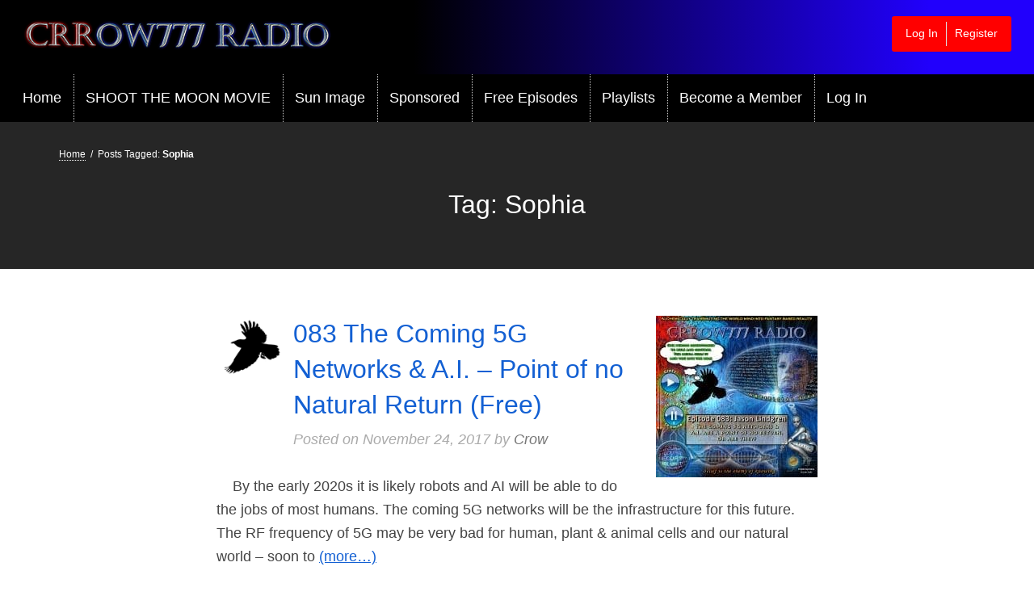

--- FILE ---
content_type: text/html; charset=UTF-8
request_url: https://www.crrow777radio.com/tag/sophia/
body_size: 18365
content:
<!doctype html>
<html lang="en-US">
<head>
	<meta charset="UTF-8" />
	<meta name="viewport" content="width=device-width, initial-scale=1" />
	<meta name='robots' content='index, follow, max-image-preview:large, max-snippet:-1, max-video-preview:-1' />

	<!-- This site is optimized with the Yoast SEO plugin v22.6 - https://yoast.com/wordpress/plugins/seo/ -->
	<title>Sophia Archives - Crrow777 Radio</title>
	<link rel="canonical" href="https://www.crrow777radio.com/tag/sophia/" />
	<meta property="og:locale" content="en_US" />
	<meta property="og:type" content="article" />
	<meta property="og:title" content="Sophia Archives - Crrow777 Radio" />
	<meta property="og:url" content="https://www.crrow777radio.com/tag/sophia/" />
	<meta property="og:site_name" content="Crrow777 Radio" />
	<meta name="twitter:card" content="summary_large_image" />
	<meta name="twitter:site" content="@Crrow777" />
	<script type="application/ld+json" class="yoast-schema-graph">{"@context":"https://schema.org","@graph":[{"@type":"CollectionPage","@id":"https://www.crrow777radio.com/tag/sophia/","url":"https://www.crrow777radio.com/tag/sophia/","name":"Sophia Archives - Crrow777 Radio","isPartOf":{"@id":"https://www.crrow777radio.com/#website"},"primaryImageOfPage":{"@id":"https://www.crrow777radio.com/tag/sophia/#primaryimage"},"image":{"@id":"https://www.crrow777radio.com/tag/sophia/#primaryimage"},"thumbnailUrl":"https://www.crrow777radio.com/wp-content/uploads/2017/11/083-EpisodeImage.jpg","breadcrumb":{"@id":"https://www.crrow777radio.com/tag/sophia/#breadcrumb"},"inLanguage":"en-US"},{"@type":"ImageObject","inLanguage":"en-US","@id":"https://www.crrow777radio.com/tag/sophia/#primaryimage","url":"https://www.crrow777radio.com/wp-content/uploads/2017/11/083-EpisodeImage.jpg","contentUrl":"https://www.crrow777radio.com/wp-content/uploads/2017/11/083-EpisodeImage.jpg","width":1000,"height":1000},{"@type":"BreadcrumbList","@id":"https://www.crrow777radio.com/tag/sophia/#breadcrumb","itemListElement":[{"@type":"ListItem","position":1,"name":"Home","item":"https://www.crrow777radio.com/"},{"@type":"ListItem","position":2,"name":"Sophia"}]},{"@type":"WebSite","@id":"https://www.crrow777radio.com/#website","url":"https://www.crrow777radio.com/","name":"Crrow777 Radio","description":"Belief is the enemy of knowing","potentialAction":[{"@type":"SearchAction","target":{"@type":"EntryPoint","urlTemplate":"https://www.crrow777radio.com/?s={search_term_string}"},"query-input":"required name=search_term_string"}],"inLanguage":"en-US"}]}</script>
	<!-- / Yoast SEO plugin. -->


<link rel='dns-prefetch' href='//www.crrow777radio.com' />
<script>
window._wpemojiSettings = {"baseUrl":"https:\/\/s.w.org\/images\/core\/emoji\/15.0.3\/72x72\/","ext":".png","svgUrl":"https:\/\/s.w.org\/images\/core\/emoji\/15.0.3\/svg\/","svgExt":".svg","source":{"concatemoji":"https:\/\/www.crrow777radio.com\/wp-includes\/js\/wp-emoji-release.min.js?ver=6.5.2"}};
/*! This file is auto-generated */
!function(i,n){var o,s,e;function c(e){try{var t={supportTests:e,timestamp:(new Date).valueOf()};sessionStorage.setItem(o,JSON.stringify(t))}catch(e){}}function p(e,t,n){e.clearRect(0,0,e.canvas.width,e.canvas.height),e.fillText(t,0,0);var t=new Uint32Array(e.getImageData(0,0,e.canvas.width,e.canvas.height).data),r=(e.clearRect(0,0,e.canvas.width,e.canvas.height),e.fillText(n,0,0),new Uint32Array(e.getImageData(0,0,e.canvas.width,e.canvas.height).data));return t.every(function(e,t){return e===r[t]})}function u(e,t,n){switch(t){case"flag":return n(e,"\ud83c\udff3\ufe0f\u200d\u26a7\ufe0f","\ud83c\udff3\ufe0f\u200b\u26a7\ufe0f")?!1:!n(e,"\ud83c\uddfa\ud83c\uddf3","\ud83c\uddfa\u200b\ud83c\uddf3")&&!n(e,"\ud83c\udff4\udb40\udc67\udb40\udc62\udb40\udc65\udb40\udc6e\udb40\udc67\udb40\udc7f","\ud83c\udff4\u200b\udb40\udc67\u200b\udb40\udc62\u200b\udb40\udc65\u200b\udb40\udc6e\u200b\udb40\udc67\u200b\udb40\udc7f");case"emoji":return!n(e,"\ud83d\udc26\u200d\u2b1b","\ud83d\udc26\u200b\u2b1b")}return!1}function f(e,t,n){var r="undefined"!=typeof WorkerGlobalScope&&self instanceof WorkerGlobalScope?new OffscreenCanvas(300,150):i.createElement("canvas"),a=r.getContext("2d",{willReadFrequently:!0}),o=(a.textBaseline="top",a.font="600 32px Arial",{});return e.forEach(function(e){o[e]=t(a,e,n)}),o}function t(e){var t=i.createElement("script");t.src=e,t.defer=!0,i.head.appendChild(t)}"undefined"!=typeof Promise&&(o="wpEmojiSettingsSupports",s=["flag","emoji"],n.supports={everything:!0,everythingExceptFlag:!0},e=new Promise(function(e){i.addEventListener("DOMContentLoaded",e,{once:!0})}),new Promise(function(t){var n=function(){try{var e=JSON.parse(sessionStorage.getItem(o));if("object"==typeof e&&"number"==typeof e.timestamp&&(new Date).valueOf()<e.timestamp+604800&&"object"==typeof e.supportTests)return e.supportTests}catch(e){}return null}();if(!n){if("undefined"!=typeof Worker&&"undefined"!=typeof OffscreenCanvas&&"undefined"!=typeof URL&&URL.createObjectURL&&"undefined"!=typeof Blob)try{var e="postMessage("+f.toString()+"("+[JSON.stringify(s),u.toString(),p.toString()].join(",")+"));",r=new Blob([e],{type:"text/javascript"}),a=new Worker(URL.createObjectURL(r),{name:"wpTestEmojiSupports"});return void(a.onmessage=function(e){c(n=e.data),a.terminate(),t(n)})}catch(e){}c(n=f(s,u,p))}t(n)}).then(function(e){for(var t in e)n.supports[t]=e[t],n.supports.everything=n.supports.everything&&n.supports[t],"flag"!==t&&(n.supports.everythingExceptFlag=n.supports.everythingExceptFlag&&n.supports[t]);n.supports.everythingExceptFlag=n.supports.everythingExceptFlag&&!n.supports.flag,n.DOMReady=!1,n.readyCallback=function(){n.DOMReady=!0}}).then(function(){return e}).then(function(){var e;n.supports.everything||(n.readyCallback(),(e=n.source||{}).concatemoji?t(e.concatemoji):e.wpemoji&&e.twemoji&&(t(e.twemoji),t(e.wpemoji)))}))}((window,document),window._wpemojiSettings);
</script>
<link rel='stylesheet' id='wepb-checkout-integration-css' href='https://www.crrow777radio.com/wp-content/plugins/easy-product-bundles-for-woocommerce/assets/css/checkout-integration/style.css?ver=5.2.0' media='all' />
<style id='wp-emoji-styles-inline-css'>

	img.wp-smiley, img.emoji {
		display: inline !important;
		border: none !important;
		box-shadow: none !important;
		height: 1em !important;
		width: 1em !important;
		margin: 0 0.07em !important;
		vertical-align: -0.1em !important;
		background: none !important;
		padding: 0 !important;
	}
</style>
<style id='powerpress-player-block-style-inline-css'>


</style>
<link rel='stylesheet' id='edd-blocks-css' href='https://www.crrow777radio.com/wp-content/plugins/easy-digital-downloads-pro/includes/blocks/assets/css/edd-blocks.css?ver=3.3.4' media='all' />
<style id='classic-theme-styles-inline-css'>
/*! This file is auto-generated */
.wp-block-button__link{color:#fff;background-color:#32373c;border-radius:9999px;box-shadow:none;text-decoration:none;padding:calc(.667em + 2px) calc(1.333em + 2px);font-size:1.125em}.wp-block-file__button{background:#32373c;color:#fff;text-decoration:none}
</style>
<style id='global-styles-inline-css'>
body{--wp--preset--color--black: #000000;--wp--preset--color--cyan-bluish-gray: #abb8c3;--wp--preset--color--white: #FFFFFF;--wp--preset--color--pale-pink: #f78da7;--wp--preset--color--vivid-red: #cf2e2e;--wp--preset--color--luminous-vivid-orange: #ff6900;--wp--preset--color--luminous-vivid-amber: #fcb900;--wp--preset--color--light-green-cyan: #7bdcb5;--wp--preset--color--vivid-green-cyan: #00d084;--wp--preset--color--pale-cyan-blue: #8ed1fc;--wp--preset--color--vivid-cyan-blue: #0693e3;--wp--preset--color--vivid-purple: #9b51e0;--wp--preset--color--color-primary: #262626;--wp--preset--color--color-secondary: #1360d3;--wp--preset--color--color-action: #000000;--wp--preset--color--site-navigation-link: #0a0a0a;--wp--preset--color--meta-link: #2C3E50;--wp--preset--color--buttons: #798D8F;--wp--preset--color--body-text: #444444;--wp--preset--color--borders: #CCCCCC;--wp--preset--gradient--vivid-cyan-blue-to-vivid-purple: linear-gradient(135deg,rgba(6,147,227,1) 0%,rgb(155,81,224) 100%);--wp--preset--gradient--light-green-cyan-to-vivid-green-cyan: linear-gradient(135deg,rgb(122,220,180) 0%,rgb(0,208,130) 100%);--wp--preset--gradient--luminous-vivid-amber-to-luminous-vivid-orange: linear-gradient(135deg,rgba(252,185,0,1) 0%,rgba(255,105,0,1) 100%);--wp--preset--gradient--luminous-vivid-orange-to-vivid-red: linear-gradient(135deg,rgba(255,105,0,1) 0%,rgb(207,46,46) 100%);--wp--preset--gradient--very-light-gray-to-cyan-bluish-gray: linear-gradient(135deg,rgb(238,238,238) 0%,rgb(169,184,195) 100%);--wp--preset--gradient--cool-to-warm-spectrum: linear-gradient(135deg,rgb(74,234,220) 0%,rgb(151,120,209) 20%,rgb(207,42,186) 40%,rgb(238,44,130) 60%,rgb(251,105,98) 80%,rgb(254,248,76) 100%);--wp--preset--gradient--blush-light-purple: linear-gradient(135deg,rgb(255,206,236) 0%,rgb(152,150,240) 100%);--wp--preset--gradient--blush-bordeaux: linear-gradient(135deg,rgb(254,205,165) 0%,rgb(254,45,45) 50%,rgb(107,0,62) 100%);--wp--preset--gradient--luminous-dusk: linear-gradient(135deg,rgb(255,203,112) 0%,rgb(199,81,192) 50%,rgb(65,88,208) 100%);--wp--preset--gradient--pale-ocean: linear-gradient(135deg,rgb(255,245,203) 0%,rgb(182,227,212) 50%,rgb(51,167,181) 100%);--wp--preset--gradient--electric-grass: linear-gradient(135deg,rgb(202,248,128) 0%,rgb(113,206,126) 100%);--wp--preset--gradient--midnight: linear-gradient(135deg,rgb(2,3,129) 0%,rgb(40,116,252) 100%);--wp--preset--font-size--small: 13px;--wp--preset--font-size--medium: 20px;--wp--preset--font-size--large: 36px;--wp--preset--font-size--x-large: 42px;--wp--preset--font-family--inter: "Inter", sans-serif;--wp--preset--font-family--cardo: Cardo;--wp--preset--spacing--20: 0.44rem;--wp--preset--spacing--30: 0.67rem;--wp--preset--spacing--40: 1rem;--wp--preset--spacing--50: 1.5rem;--wp--preset--spacing--60: 2.25rem;--wp--preset--spacing--70: 3.38rem;--wp--preset--spacing--80: 5.06rem;--wp--preset--shadow--natural: 6px 6px 9px rgba(0, 0, 0, 0.2);--wp--preset--shadow--deep: 12px 12px 50px rgba(0, 0, 0, 0.4);--wp--preset--shadow--sharp: 6px 6px 0px rgba(0, 0, 0, 0.2);--wp--preset--shadow--outlined: 6px 6px 0px -3px rgba(255, 255, 255, 1), 6px 6px rgba(0, 0, 0, 1);--wp--preset--shadow--crisp: 6px 6px 0px rgba(0, 0, 0, 1);}:where(.is-layout-flex){gap: 0.5em;}:where(.is-layout-grid){gap: 0.5em;}body .is-layout-flow > .alignleft{float: left;margin-inline-start: 0;margin-inline-end: 2em;}body .is-layout-flow > .alignright{float: right;margin-inline-start: 2em;margin-inline-end: 0;}body .is-layout-flow > .aligncenter{margin-left: auto !important;margin-right: auto !important;}body .is-layout-constrained > .alignleft{float: left;margin-inline-start: 0;margin-inline-end: 2em;}body .is-layout-constrained > .alignright{float: right;margin-inline-start: 2em;margin-inline-end: 0;}body .is-layout-constrained > .aligncenter{margin-left: auto !important;margin-right: auto !important;}body .is-layout-constrained > :where(:not(.alignleft):not(.alignright):not(.alignfull)){max-width: var(--wp--style--global--content-size);margin-left: auto !important;margin-right: auto !important;}body .is-layout-constrained > .alignwide{max-width: var(--wp--style--global--wide-size);}body .is-layout-flex{display: flex;}body .is-layout-flex{flex-wrap: wrap;align-items: center;}body .is-layout-flex > *{margin: 0;}body .is-layout-grid{display: grid;}body .is-layout-grid > *{margin: 0;}:where(.wp-block-columns.is-layout-flex){gap: 2em;}:where(.wp-block-columns.is-layout-grid){gap: 2em;}:where(.wp-block-post-template.is-layout-flex){gap: 1.25em;}:where(.wp-block-post-template.is-layout-grid){gap: 1.25em;}.has-black-color{color: var(--wp--preset--color--black) !important;}.has-cyan-bluish-gray-color{color: var(--wp--preset--color--cyan-bluish-gray) !important;}.has-white-color{color: var(--wp--preset--color--white) !important;}.has-pale-pink-color{color: var(--wp--preset--color--pale-pink) !important;}.has-vivid-red-color{color: var(--wp--preset--color--vivid-red) !important;}.has-luminous-vivid-orange-color{color: var(--wp--preset--color--luminous-vivid-orange) !important;}.has-luminous-vivid-amber-color{color: var(--wp--preset--color--luminous-vivid-amber) !important;}.has-light-green-cyan-color{color: var(--wp--preset--color--light-green-cyan) !important;}.has-vivid-green-cyan-color{color: var(--wp--preset--color--vivid-green-cyan) !important;}.has-pale-cyan-blue-color{color: var(--wp--preset--color--pale-cyan-blue) !important;}.has-vivid-cyan-blue-color{color: var(--wp--preset--color--vivid-cyan-blue) !important;}.has-vivid-purple-color{color: var(--wp--preset--color--vivid-purple) !important;}.has-black-background-color{background-color: var(--wp--preset--color--black) !important;}.has-cyan-bluish-gray-background-color{background-color: var(--wp--preset--color--cyan-bluish-gray) !important;}.has-white-background-color{background-color: var(--wp--preset--color--white) !important;}.has-pale-pink-background-color{background-color: var(--wp--preset--color--pale-pink) !important;}.has-vivid-red-background-color{background-color: var(--wp--preset--color--vivid-red) !important;}.has-luminous-vivid-orange-background-color{background-color: var(--wp--preset--color--luminous-vivid-orange) !important;}.has-luminous-vivid-amber-background-color{background-color: var(--wp--preset--color--luminous-vivid-amber) !important;}.has-light-green-cyan-background-color{background-color: var(--wp--preset--color--light-green-cyan) !important;}.has-vivid-green-cyan-background-color{background-color: var(--wp--preset--color--vivid-green-cyan) !important;}.has-pale-cyan-blue-background-color{background-color: var(--wp--preset--color--pale-cyan-blue) !important;}.has-vivid-cyan-blue-background-color{background-color: var(--wp--preset--color--vivid-cyan-blue) !important;}.has-vivid-purple-background-color{background-color: var(--wp--preset--color--vivid-purple) !important;}.has-black-border-color{border-color: var(--wp--preset--color--black) !important;}.has-cyan-bluish-gray-border-color{border-color: var(--wp--preset--color--cyan-bluish-gray) !important;}.has-white-border-color{border-color: var(--wp--preset--color--white) !important;}.has-pale-pink-border-color{border-color: var(--wp--preset--color--pale-pink) !important;}.has-vivid-red-border-color{border-color: var(--wp--preset--color--vivid-red) !important;}.has-luminous-vivid-orange-border-color{border-color: var(--wp--preset--color--luminous-vivid-orange) !important;}.has-luminous-vivid-amber-border-color{border-color: var(--wp--preset--color--luminous-vivid-amber) !important;}.has-light-green-cyan-border-color{border-color: var(--wp--preset--color--light-green-cyan) !important;}.has-vivid-green-cyan-border-color{border-color: var(--wp--preset--color--vivid-green-cyan) !important;}.has-pale-cyan-blue-border-color{border-color: var(--wp--preset--color--pale-cyan-blue) !important;}.has-vivid-cyan-blue-border-color{border-color: var(--wp--preset--color--vivid-cyan-blue) !important;}.has-vivid-purple-border-color{border-color: var(--wp--preset--color--vivid-purple) !important;}.has-vivid-cyan-blue-to-vivid-purple-gradient-background{background: var(--wp--preset--gradient--vivid-cyan-blue-to-vivid-purple) !important;}.has-light-green-cyan-to-vivid-green-cyan-gradient-background{background: var(--wp--preset--gradient--light-green-cyan-to-vivid-green-cyan) !important;}.has-luminous-vivid-amber-to-luminous-vivid-orange-gradient-background{background: var(--wp--preset--gradient--luminous-vivid-amber-to-luminous-vivid-orange) !important;}.has-luminous-vivid-orange-to-vivid-red-gradient-background{background: var(--wp--preset--gradient--luminous-vivid-orange-to-vivid-red) !important;}.has-very-light-gray-to-cyan-bluish-gray-gradient-background{background: var(--wp--preset--gradient--very-light-gray-to-cyan-bluish-gray) !important;}.has-cool-to-warm-spectrum-gradient-background{background: var(--wp--preset--gradient--cool-to-warm-spectrum) !important;}.has-blush-light-purple-gradient-background{background: var(--wp--preset--gradient--blush-light-purple) !important;}.has-blush-bordeaux-gradient-background{background: var(--wp--preset--gradient--blush-bordeaux) !important;}.has-luminous-dusk-gradient-background{background: var(--wp--preset--gradient--luminous-dusk) !important;}.has-pale-ocean-gradient-background{background: var(--wp--preset--gradient--pale-ocean) !important;}.has-electric-grass-gradient-background{background: var(--wp--preset--gradient--electric-grass) !important;}.has-midnight-gradient-background{background: var(--wp--preset--gradient--midnight) !important;}.has-small-font-size{font-size: var(--wp--preset--font-size--small) !important;}.has-medium-font-size{font-size: var(--wp--preset--font-size--medium) !important;}.has-large-font-size{font-size: var(--wp--preset--font-size--large) !important;}.has-x-large-font-size{font-size: var(--wp--preset--font-size--x-large) !important;}
.wp-block-navigation a:where(:not(.wp-element-button)){color: inherit;}
:where(.wp-block-post-template.is-layout-flex){gap: 1.25em;}:where(.wp-block-post-template.is-layout-grid){gap: 1.25em;}
:where(.wp-block-columns.is-layout-flex){gap: 2em;}:where(.wp-block-columns.is-layout-grid){gap: 2em;}
.wp-block-pullquote{font-size: 1.5em;line-height: 1.6;}
</style>
<link rel='stylesheet' id='bbp-default-css' href='https://www.crrow777radio.com/wp-content/themes/memberlite/css/bbpress.min.css?ver=2.6.9' media='all' />
<link rel='stylesheet' id='contact-form-7-css' href='https://www.crrow777radio.com/wp-content/plugins/contact-form-7/includes/css/styles.css?ver=5.9.3' media='all' />
<style id='contact-form-7-inline-css'>
.wpcf7 .wpcf7-recaptcha iframe {margin-bottom: 0;}.wpcf7 .wpcf7-recaptcha[data-align="center"] > div {margin: 0 auto;}.wpcf7 .wpcf7-recaptcha[data-align="right"] > div {margin: 0 0 0 auto;}
</style>
<link rel='stylesheet' id='pmpro_frontend_base-css' href='https://www.crrow777radio.com/wp-content/plugins/paid-memberships-pro/css/frontend/base.css?ver=3.4.3' media='all' />
<link rel='stylesheet' id='pmpro_frontend_variation_1-css' href='https://www.crrow777radio.com/wp-content/plugins/paid-memberships-pro/css/frontend/variation_1.css?ver=3.4.3' media='all' />
<link rel='stylesheet' id='pmpro-add-paypal-express-styles-css' href='https://www.crrow777radio.com/wp-content/plugins/pmpro-add-paypal-express/css/pmpro-add-paypal-express.css?ver=6.5.2' media='all' />
<link rel='stylesheet' id='pmpro-advanced-levels-styles-css' href='https://www.crrow777radio.com/wp-content/plugins/pmpro-advanced-levels-shortcode/css/pmpro-advanced-levels.css?ver=6.5.2' media='all' />
<link rel='stylesheet' id='pmprorh_frontend-css' href='https://www.crrow777radio.com/wp-content/plugins/pmpro-mailchimp/css/pmpromc.css?ver=6.5.2' media='all' />
<link rel='stylesheet' id='woocommerce-layout-css' href='https://www.crrow777radio.com/wp-content/plugins/woocommerce/assets/css/woocommerce-layout.css?ver=9.3.3' media='all' />
<link rel='stylesheet' id='woocommerce-smallscreen-css' href='https://www.crrow777radio.com/wp-content/plugins/woocommerce/assets/css/woocommerce-smallscreen.css?ver=9.3.3' media='only screen and (max-width: 768px)' />
<link rel='stylesheet' id='woocommerce-general-css' href='https://www.crrow777radio.com/wp-content/plugins/woocommerce/assets/css/woocommerce.css?ver=9.3.3' media='all' />
<style id='woocommerce-inline-inline-css'>
.woocommerce form .form-row .required { visibility: visible; }
</style>
<link rel='stylesheet' id='wt-smart-coupon-for-woo-css' href='https://www.crrow777radio.com/wp-content/plugins/wt-smart-coupons-for-woocommerce/public/css/wt-smart-coupon-public.css?ver=2.2.2' media='all' />
<link rel='stylesheet' id='edd-styles-css' href='https://www.crrow777radio.com/wp-content/plugins/easy-digital-downloads-pro/assets/css/edd.min.css?ver=3.3.4' media='all' />
<link rel='stylesheet' id='memberlite-css' href='https://www.crrow777radio.com/wp-content/themes/memberlite/style.css?ver=6.5.2' media='all' />
<link rel='stylesheet' id='memberlite_grid-css' href='https://www.crrow777radio.com/wp-content/themes/memberlite/css/grid.css?ver=4.5.4.1' media='all' />
<link rel='stylesheet' id='memberlite_style-css' href='https://www.crrow777radio.com/wp-content/themes/memberlite-child-master/style.css?ver=4.5.4.1' media='all' />
<link rel='stylesheet' id='memberlite_print_style-css' href='https://www.crrow777radio.com/wp-content/themes/memberlite/css/print.css?ver=4.5.4.1' media='print' />
<link rel='stylesheet' id='font-awesome-css' href='https://www.crrow777radio.com/wp-content/plugins/elementor/assets/lib/font-awesome/css/font-awesome.min.css?ver=4.7.0' media='all' />
<link rel='stylesheet' id='memberlite_woocommerce-css' href='https://www.crrow777radio.com/wp-content/themes/memberlite/css/woocommerce.css?ver=4.5.4.1' media='all' />
<link rel='stylesheet' id='memberlite_elements_frontend-css' href='https://www.crrow777radio.com/wp-content/plugins/memberlite-elements/css/memberlite-elements.css?ver=1.1' media='all' />
<link rel='stylesheet' id='elementor-frontend-css' href='https://www.crrow777radio.com/wp-content/plugins/elementor/assets/css/frontend.min.css?ver=3.21.4' media='all' />
<link rel='stylesheet' id='eael-general-css' href='https://www.crrow777radio.com/wp-content/plugins/essential-addons-for-elementor-lite/assets/front-end/css/view/general.min.css?ver=5.9.19' media='all' />
<script src="https://www.crrow777radio.com/wp-includes/js/jquery/jquery.min.js?ver=3.7.1" id="jquery-core-js"></script>
<script src="https://www.crrow777radio.com/wp-includes/js/jquery/jquery-migrate.min.js?ver=3.4.1" id="jquery-migrate-js"></script>
<script src="https://www.crrow777radio.com/wp-content/plugins/pmpro-nav-menus/widgets/block-widget.js?ver=6.5.2" id="pmpro-nav-menu-block-widget-js"></script>
<script src="https://www.crrow777radio.com/wp-content/plugins/woocommerce/assets/js/jquery-blockui/jquery.blockUI.min.js?ver=2.7.0-wc.9.3.3" id="jquery-blockui-js" defer data-wp-strategy="defer"></script>
<script id="wc-add-to-cart-js-extra">
var wc_add_to_cart_params = {"ajax_url":"\/wp-admin\/admin-ajax.php","wc_ajax_url":"\/?wc-ajax=%%endpoint%%","i18n_view_cart":"View cart","cart_url":"https:\/\/www.crrow777radio.com\/cart\/","is_cart":"","cart_redirect_after_add":"yes"};
</script>
<script src="https://www.crrow777radio.com/wp-content/plugins/woocommerce/assets/js/frontend/add-to-cart.min.js?ver=9.3.3" id="wc-add-to-cart-js" defer data-wp-strategy="defer"></script>
<script src="https://www.crrow777radio.com/wp-content/plugins/woocommerce/assets/js/js-cookie/js.cookie.min.js?ver=2.1.4-wc.9.3.3" id="js-cookie-js" defer data-wp-strategy="defer"></script>
<script id="woocommerce-js-extra">
var woocommerce_params = {"ajax_url":"\/wp-admin\/admin-ajax.php","wc_ajax_url":"\/?wc-ajax=%%endpoint%%"};
</script>
<script src="https://www.crrow777radio.com/wp-content/plugins/woocommerce/assets/js/frontend/woocommerce.min.js?ver=9.3.3" id="woocommerce-js" defer data-wp-strategy="defer"></script>
<script id="wt-smart-coupon-for-woo-js-extra">
var WTSmartCouponOBJ = {"ajaxurl":"https:\/\/www.crrow777radio.com\/wp-admin\/admin-ajax.php","wc_ajax_url":"https:\/\/www.crrow777radio.com\/?wc-ajax=","nonces":{"public":"e9e26868f2","apply_coupon":"b9f8441fef"},"labels":{"please_wait":"Please wait...","choose_variation":"Please choose a variation","error":"Error !!!"},"shipping_method":[],"payment_method":"","is_cart":""};
</script>
<script src="https://www.crrow777radio.com/wp-content/plugins/wt-smart-coupons-for-woocommerce/public/js/wt-smart-coupon-public.js?ver=2.2.2" id="wt-smart-coupon-for-woo-js"></script>
<link rel="https://api.w.org/" href="https://www.crrow777radio.com/wp-json/" /><link rel="alternate" type="application/json" href="https://www.crrow777radio.com/wp-json/wp/v2/tags/540" /><link rel="EditURI" type="application/rsd+xml" title="RSD" href="https://www.crrow777radio.com/xmlrpc.php?rsd" />
<meta name="generator" content="WordPress 6.5.2" />
<meta name="generator" content="Seriously Simple Podcasting 3.2.0" />
<meta name="generator" content="WooCommerce 9.3.3" />
<style id="pmpro_colors">:root {
	--pmpro--color--base: #ffffff;
	--pmpro--color--contrast: #222222;
	--pmpro--color--accent: #0c3d54;
	--pmpro--color--accent--variation: hsl( 199,75%,28.5% );
	--pmpro--color--border--variation: hsl( 0,0%,91% );
}</style>
<link rel="alternate" type="application/rss+xml" title="Podcast RSS feed" href="https://www.crrow777radio.com/feed/podcast" />

<meta name="generator" content="Easy Digital Downloads v3.3.4" />
<script>!function(g,s,q,r,d){r=g[r]=g[r]||function(){(r.q=r.q||[]).push(arguments)};d=s.createElement(q);q=s.getElementsByTagName(q)[0];d.src='//d1l6p2sc9645hc.cloudfront.net/gosquared.js';q.parentNode.insertBefore(d,q)}(window,document,'script','_gs');_gs('GSN-469713-K');</script>    <!-- X conversion tracking base code -->
    <script>
    !function(e,t,n,s,u,a){e.twq||(s=e.twq=function(){s.exe?s.exe.apply(s,arguments):s.queue.push(arguments);
    },s.version='1.1',s.queue=[],u=t.createElement(n),u.async=!0,u.src='https://static.ads-twitter.com/uwt.js',
    a=t.getElementsByTagName(n)[0],a.parentNode.insertBefore(u,a))}(window,document,'script');
    twq('config','pfnq9');
    </script>
    <!-- End X conversion tracking base code -->
    		<!--Customizer CSS-->
		<style id="memberlite-customizer-css" type="text/css">
			:root {
				--memberlite-content-width: 744px;
				--memberlite-body-font: Helvetica, sans-serif;
				--memberlite-header-font: Helvetica, sans-serif;
								--memberlite-color-site-background: #ffffff;
				--memberlite-color-header-background: #0a0a0a;
				--memberlite-color-site-navigation-background: #000000;
				--memberlite-color-site-navigation: #0a0a0a;
				--memberlite-color-link: #1360d3;
				--memberlite-color-meta-link: #2C3E50;
				--memberlite-color-primary: #262626;
				--memberlite-color-secondary: #1360d3;
				--memberlite-color-action: #000000;
				--memberlite-color-button: #798D8F;
				--memberlite-hover-brightness: 1.1;
				--memberlite-color-white: #FFFFFF;
				--memberlite-color-text: #444444;
				--memberlite-color-borders: #CCCCCC;
			}
		</style>
		<!--/Customizer CSS-->
			<noscript><style>.woocommerce-product-gallery{ opacity: 1 !important; }</style></noscript>
	<meta name="generator" content="Elementor 3.21.4; features: e_optimized_assets_loading, additional_custom_breakpoints; settings: css_print_method-external, google_font-enabled, font_display-auto">
        <style type="text/css">
                        .site-title,
                .site-description {
                clip: rect(1px, 1px, 1px, 1px);
                position: absolute;
            }
                </style>
<style id="custom-background-css">
body.custom-background { background-color: #ffffff; }
</style>
	<style id='wp-fonts-local'>
@font-face{font-family:Inter;font-style:normal;font-weight:300 900;font-display:fallback;src:url('https://www.crrow777radio.com/wp-content/plugins/woocommerce/assets/fonts/Inter-VariableFont_slnt,wght.woff2') format('woff2');font-stretch:normal;}
@font-face{font-family:Cardo;font-style:normal;font-weight:400;font-display:fallback;src:url('https://www.crrow777radio.com/wp-content/plugins/woocommerce/assets/fonts/cardo_normal_400.woff2') format('woff2');}
</style>
		<style id="wp-custom-css">
			body {
	
    font-family: sans-serif;

}
.main-navigation a {
    color: #fff;
}
/*.elementor a {
	color:#000
}*/
#site-navigation {
	border-top: none;
}
body.memberlite-banner-hidden #site-navigation {
	border-bottom: none;
}
 .btn_crow,.content-area a.btn_crow, .content-area a.btn_crow:link, .content-area a.pmpro_btn_crow, .content-area a.pmpro_btn_crow:link, .content-area a.pmpro_btn_crow:visited, .content-area a.btn_crow:hover, .content-area a.btn_crow:active, .content-area a.btn_crow:focus
 {
	border: none;
	border-radius: 3px;
	box-shadow: 1px 2px 4px rgba(0,0,0,0.2);
	color: #FFF;
	cursor: pointer;
	-webkit-appearance: none;
	font-size: 1.8rem;
	font-style: normal;
	font-weight: normal;
	display: inline-block;
	line-height: 2.9rem;
	padding: 1.45rem 2.9rem;
	text-align: center;
	text-decoration: none;
	text-shadow: none;
	-webkit-transform: translateZ(0);
	transform: translateZ(0);
	-webkit-backface-visibility: hidden;
	backface-visibility: hidden;
	-moz-osx-font-smoothing: grayscale;
	overflow: hidden;

}

.btn_crow_block, .btn_crow_block:link {
	display: block;
	width: 100%;
}

.btn_crow_primary {
    background-size: 200% auto;
    color: white;
   /* background-image: linear-gradient(to right, #f60c05 0%, #1f1b58 50%, #1360d3 100%); */
	background-image: linear-gradient(to right, #f60c05 0%, #ca661e 50%, #f60c05 100%);
    transition: 0.5s; 
    color: #fff;
}

.btn_crow_primary:hover {
      background-position: right center;
    color: #fff;
}

.btn_crow_secondary {
    background-size: 200% auto;
    color: white;
    background-image: linear-gradient(to right, #3F0 0%, #007d00 50%, #3F0 100%);
    transition: 0.5s; 
    color: #fff;
}

.btn_crow_secondary:hover {
      background-position: right center;
    color: #fff;
}

.popup-button {
    background-size: 200% auto;
    box-shadow: 0 4px 6px rgba(50, 50, 93, 0.11), 0 1px 3px rgba(0, 0, 0, 0.08);
    background-image: linear-gradient(to right, #f60c05 0%, #1f1b58 50%, #1360d3 100%);
    transition: 0.5s; }

    .popup .popup-button:hover {
      background-position: right center; }

.banner {
	padding: 5.8rem 0;
}

.site-header { 
 background: rgb(0,0,0);
background: linear-gradient(90deg, rgba(0,0,0,1) 40%, rgba(33,0,252,1) 90%);     }

.dl-row {
	margin-top: 25px !important;
	margin-bottom: 30px !important;
}

.th {
	border: solid 4px #FFFFFF;
	box-shadow: 0 0 0 1px rgba(0, 0, 0, 0.2);
	display: inline-block;
	line-height: 0;
	max-width: 100%;
	transition: all 200ms ease-out;
}

.th.radius {
	border-radius: 3px;
}

.text-center {
	text-align: center !important;
}

.center-block {
  display: block;
  margin: 0 auto;
}

.text-small {
	font-size: 80%;
	line-height: 1.2;
}
#site-navigation {
	background-color:#000;
}
.sub-menu {
	background-color: #000 !important;
}

.banner_body {
    background-color: #ffffff00;
}

.wp-block-button__link {
    color: #ffffff !important; /* Sets the text color to white */
    background-color: #32373c !important; /* Sets the background color */
}


		</style>
		</head>

<body class="pmpro-variation_1 archive tag tag-sophia tag-540 custom-background wp-custom-logo wp-embed-responsive theme-memberlite woocommerce-no-js edd-js-none sidebar-blog-none content-archives-excerpt scheme_custom elementor-default elementor-kit-61978">
	<style>.edd-js-none .edd-has-js, .edd-js .edd-no-js, body.edd-js input.edd-no-js { display: none; }</style>
	<script>/* <![CDATA[ */(function(){var c = document.body.classList;c.remove('edd-js-none');c.add('edd-js');})();/* ]]> */</script>
	<div id="page" class="hfeed site">


	
		<nav id="mobile-navigation" role="navigation">
		<aside id="text-3" class="widget widget_text">			<div class="textwidget">
	<div class="pmpro">
		<section id="pmpro_login" class="pmpro_section">
										<div class="pmpro_card pmpro_login_wrap">
								<h2 class="pmpro_card_title pmpro_font-large">Log In</h2>								<div class="pmpro_card_content">
									<form name="loginform" id="loginform" action="https://www.crrow777radio.com/admincrrow777/" method="post"><input type="hidden" name="pmpro_login_form_used" value="1" /><p class="login-username">
				<label for="user_login">Username or Email Address</label>
				<input type="text" name="log" id="user_login" autocomplete="username" class="input" value="" size="20" />
			</p><p class="login-password">
				<label for="user_pass">Password</label>
				<input type="password" name="pwd" id="user_pass" autocomplete="current-password" spellcheck="false" class="input" value="" size="20" />
			</p><p class="login-remember"><label><input name="rememberme" type="checkbox" id="rememberme" value="forever" /> Remember Me</label></p><p class="login-submit">
				<input type="submit" name="wp-submit" id="wp-submit" class="button button-primary" value="Log In" />
				<input type="hidden" name="redirect_to" value="" />
			</p></form>	<div class="pmpro_form_field-password-toggle">
		<button type="button" id="pmpro_btn-password-toggle-1" class="pmpro_btn pmpro_btn-plain hide-if-no-js" data-toggle="0">
			<span class="pmpro_icon pmpro_icon-eye" aria-hidden="true"><svg xmlns="http://www.w3.org/2000/svg" width="20" height="20" viewBox="0 0 24 24" fill="none" stroke="var(--pmpro--color--accent)" stroke-width="2" stroke-linecap="round" stroke-linejoin="round" class="feather feather-eye"><path d="M1 12s4-8 11-8 11 8 11 8-4 8-11 8-11-8-11-8z"></path><circle cx="12" cy="12" r="3"></circle></svg></span>
			<span class="pmpro_form_field-password-toggle-state">Show Password</span>
		</button>
	</div>
	<script>
		// Password visibility toggle (wp_login_form instance).
		(function() {
			const toggleButton = document.querySelectorAll('#pmpro_btn-password-toggle-1')[0];
			const toggleWrapper = toggleButton.closest('.pmpro_form_field-password-toggle');
			const loginForm = toggleWrapper.previousElementSibling;
			const passwordParagraph = loginForm.querySelector('.login-password');
			const passwordInput = loginForm.querySelector('#user_pass');

			passwordParagraph.appendChild(toggleWrapper);
			toggleButton.classList.remove('hide-if-no-js');
			toggleButton.addEventListener('click', togglePassword);

			function togglePassword() {
				const status = this.getAttribute('data-toggle');
				const passwordInputs = document.querySelectorAll('#user_pass');
				const icon = this.getElementsByClassName('pmpro_icon')[0];
				const state = this.getElementsByClassName('pmpro_form_field-password-toggle-state')[0];

				if (parseInt(status, 10) === 0) {
					this.setAttribute('data-toggle', 1);
					passwordInput.setAttribute( 'type', 'text' );
					icon.innerHTML = `
						<svg xmlns="http://www.w3.org/2000/svg" width="20" height="20" viewBox="0 0 24 24" fill="none" stroke="var(--pmpro--color--accent)" stroke-width="2" stroke-linecap="round" stroke-linejoin="round" class="feather feather-eye-off">
							<path d="M17.94 17.94A10.07 10.07 0 0 1 12 20c-7 0-11-8-11-8a18.45 18.45 0 0 1 5.06-5.94M9.9 4.24A9.12 9.12 0 0 1 12 4c7 0 11 8 11 8a18.5 18.5 0 0 1-2.16 3.19m-6.72-1.07a3 3 0 1 1-4.24-4.24"></path>
							<line x1="1" y1="1" x2="23" y2="23"></line>
						</svg>`;
					state.textContent = 'Hide Password';
				} else {
					this.setAttribute('data-toggle', 0);
					passwordInput.setAttribute( 'type', 'password' );
					icon.innerHTML = `
						<svg xmlns="http://www.w3.org/2000/svg" width="20" height="20" viewBox="0 0 24 24" fill="none" stroke="var(--pmpro--color--accent)" stroke-width="2" stroke-linecap="round" stroke-linejoin="round" class="feather feather-eye">
							<path d="M1 12s4-8 11-8 11 8 11 8-4 8-11 8-11-8-11-8z"></path>
							<circle cx="12" cy="12" r="3"></circle>
						</svg>`;
					state.textContent = 'Show Password';
				}
			}
		})();
	</script>
									</div> <!-- end pmpro_card_content -->
								<div class="pmpro_card_actions">
										<div class="pmpro_actions_nav">
		<a href="https://www.crrow777radio.com/membership/levels/">Join Now</a> | <a href="https://www.crrow777radio.com/login/?action=reset_pass">Lost Password?</a>	</div> <!-- end pmpro_actions_nav -->
									</div> <!-- end pmpro_card_actions -->
							</div> <!-- end pmpro_login_wrap -->
							
									</section> <!-- end pmpro_login -->
	</div> <!-- end pmpro -->
	
</div>
		</aside><aside id="pmpro_nav_menu_widget-3" class="widget widget_nav_menu pmpro_nav_menu_widget"><div class="menu-top-guest-container"><ul id="menu-top-guest" class="menu"><li id="menu-item-20" class="menu-item menu-item-type-post_type menu-item-object-page menu-item-home menu-item-20"><a href="https://www.crrow777radio.com/">Home</a></li>
<li id="menu-item-74252" class="menu-item menu-item-type-post_type menu-item-object-page menu-item-74252"><a href="https://www.crrow777radio.com/shoot-the-moon-for-subscribers/">SHOOT THE MOON MOVIE</a></li>
<li id="menu-item-99015" class="menu-item menu-item-type-custom menu-item-object-custom menu-item-has-children menu-item-99015"><a href="https://www.crrow777radio.com/shop/">Sun Image</a>
<ul class="sub-menu">
	<li id="menu-item-99017" class="menu-item menu-item-type-post_type menu-item-object-page menu-item-99017"><a href="https://www.crrow777radio.com/sun-single/">Sun Single</a></li>
	<li id="menu-item-99016" class="menu-item menu-item-type-post_type menu-item-object-page menu-item-99016"><a href="https://www.crrow777radio.com/sun-bundle/">Sun Bundle</a></li>
</ul>
</li>
<li id="menu-item-97471" class="menu-item menu-item-type-custom menu-item-object-custom menu-item-97471"><a href="https://www.crrow777radio.com/sponsored/">Sponsored</a></li>
<li id="menu-item-53" class="menu-item menu-item-type-post_type menu-item-object-page menu-item-53"><a href="https://www.crrow777radio.com/free-episodes/">Free Episodes</a></li>
<li id="menu-item-93756" class="menu-item menu-item-type-custom menu-item-object-custom menu-item-93756"><a target="_blank" rel="noopener" href="https://linktr.ee/freecrrow777radioplaylists">Playlists</a></li>
<li id="menu-item-65257" class="menu-item menu-item-type-post_type menu-item-object-page menu-item-65257"><a href="https://www.crrow777radio.com/membership/levels/">Become a Member</a></li>
<li id="menu-item-64452" class="menu-item menu-item-type-custom menu-item-object-custom menu-item-64452"><a href="https://www.crrow777radio.com/login/">Log In</a></li>
</ul></div></aside>		</nav>
		

	<a class="skip-link screen-reader-text" href="#content">Skip to content</a>

	
	<header id="masthead" class="site-header" role="banner">
		<div class="row">
			
			<div class="
			medium-4 columns site-branding">

				<a href="https://www.crrow777radio.com/" class="custom-logo-link" rel="home"><img width="430" height="60" src="https://www.crrow777radio.com/wp-content/uploads/2021/04/logo-medium.png" class="custom-logo" alt="Crrow777 Radio" decoding="async" srcset="https://www.crrow777radio.com/wp-content/uploads/2021/04/logo-medium.png 430w, https://www.crrow777radio.com/wp-content/uploads/2021/04/logo-medium-360x50.png 360w" sizes="(max-width: 430px) 100vw, 430px" /></a>
								<p class="site-title"><a href="https://www.crrow777radio.com/" rel="home">Crrow777 Radio</a></p>

				<p class="site-description">Belief is the enemy of knowing</p>

			</div><!-- .site-branding -->

							<div class="medium-8 columns header-right">
					
<div id="meta-member">
	<div class="meta-member-inner">
	<nav class='member-navigation' id='member-navigation'><ul id="" class="menu"><li class="menu_item"><a href="https://www.crrow777radio.com/login/?redirect_to=https%3A%2F%2Fwww.crrow777radio.com%2Ftag%2Fsophia%2F">Log In</a><li class="menu_item"><a href="https://www.crrow777radio.com/admincrrow777/?action=register">Register</a></li></ul></nav>	</div><!-- .meta-member-inner -->
</div><!-- #meta-member -->
				</div><!-- .columns -->
			
								<div class="mobile-navigation-bar">
					<button class="menu-toggle"><i class="fa fa-bars"></i></button>
					</div>
						</div><!-- .row -->
	</header><!-- #masthead -->

	
					<nav id="site-navigation">
		<div class="main-navigation row"><ul id="menu-top-guest-1" class="menu large-12 columns"><li class="menu-item menu-item-type-post_type menu-item-object-page menu-item-home menu-item-20"><a href="https://www.crrow777radio.com/">Home</a></li>
<li class="menu-item menu-item-type-post_type menu-item-object-page menu-item-74252"><a href="https://www.crrow777radio.com/shoot-the-moon-for-subscribers/">SHOOT THE MOON MOVIE</a></li>
<li class="menu-item menu-item-type-custom menu-item-object-custom menu-item-has-children menu-item-99015"><a href="https://www.crrow777radio.com/shop/">Sun Image</a>
<ul class="sub-menu">
	<li class="menu-item menu-item-type-post_type menu-item-object-page menu-item-99017"><a href="https://www.crrow777radio.com/sun-single/">Sun Single</a></li>
	<li class="menu-item menu-item-type-post_type menu-item-object-page menu-item-99016"><a href="https://www.crrow777radio.com/sun-bundle/">Sun Bundle</a></li>
</ul>
</li>
<li class="menu-item menu-item-type-custom menu-item-object-custom menu-item-97471"><a href="https://www.crrow777radio.com/sponsored/">Sponsored</a></li>
<li class="menu-item menu-item-type-post_type menu-item-object-page menu-item-53"><a href="https://www.crrow777radio.com/free-episodes/">Free Episodes</a></li>
<li class="menu-item menu-item-type-custom menu-item-object-custom menu-item-93756"><a target="_blank" rel="noopener" href="https://linktr.ee/freecrrow777radioplaylists">Playlists</a></li>
<li class="menu-item menu-item-type-post_type menu-item-object-page menu-item-65257"><a href="https://www.crrow777radio.com/membership/levels/">Become a Member</a></li>
<li class="menu-item menu-item-type-custom menu-item-object-custom menu-item-64452"><a href="https://www.crrow777radio.com/login/">Log In</a></li>
</ul></div>		</nav><!-- #site-navigation -->
		
	
	<div id="content" class="site-content">

	


	
	<div class="red-black-liner-color top">

	</div>
	<header class="masthead ">
		<div class="row" style="position: relative;">
			<div class="medium-12 columns">

				
				
							<nav class="memberlite-breadcrumb" itemprop="breadcrumb">
									<a href="https://www.crrow777radio.com">Home</a>
					<span class="sep">&nbsp;&#047;&nbsp;</span>
								
				Posts Tagged: <span class="current_page_item">Sophia</span></span>
			</nav>
		
							<h1 class="page-title">
				Tag: <span>Sophia</span>			</h1>
			
				
			</div><!--.columns-->
		</div><!-- .row -->
	</header><!-- .masthead -->
	
	

<div class="red-black-liner-color">

</div>
<style>
.red-black-liner-color.top {
	margin-top: 0px !important;
}
.page-id-89	.red-black-liner-color {

	background: rgb(254,0,0);
	background: linear-gradient(90deg, rgba(254,0,0,1) 0%, rgba(140,0,1,1) 50%, rgba(0,0,0,1) 100%);

	    width: 100%;
	    height: 6px;
	    margin-bottom: 30px;
	    margin-top: -40px;
	}
	.page-id-89	.red-black-liner-color.top {

		background: rgb(0,0,0);
    background: linear-gradient(
90deg
, rgba(0,0,0,1) 0%, rgba(140,0,1,1) 50%, rgba(254,0,0,1) 100%);


		}
	.page-id-16	.red-black-liner-color {
		background: rgb(0,0,0);
	    background: linear-gradient(
	90deg
	, rgba(0,0,0,1) 0%, rgba(140,0,1,1) 50%, rgba(254,0,0,1) 100%);
		    width: 100%;
		    height: 6px;
		    margin-bottom: 30px;
		    margin-top: -40px;
		}
		.post-type-archive-download .red-black-liner-color {
			background: rgb(0,0,0);
	    background: linear-gradient(
	90deg
	, rgba(0,0,0,1) 0%, rgba(140,0,1,1) 50%, rgba(254,0,0,1) 100%);
			    width: 100%;
			    height: 6px;
			    margin-bottom: 30px;
			    margin-top: -40px;
			}
			.single-download .red-black-liner-color {
				background: rgb(0,0,0);
    background: linear-gradient(
90deg
, rgba(0,0,0,1) 0%, rgba(140,0,1,1) 50%, rgba(254,0,0,1) 100%);
				    width: 100%;
				    height: 6px;
				    margin-bottom: 30px;
				    margin-top: -40px;
				}
				.post-type-archive-forum .red-black-liner-color {
					background: rgb(0,0,0);
    background: linear-gradient(
90deg
, rgba(0,0,0,1) 0%, rgba(140,0,1,1) 50%, rgba(254,0,0,1) 100%);
					    width: 100%;
					    height: 6px;
					    margin-bottom: 30px;
					    margin-top: -40px;
					}
				.page-id-18 .red-black-liner-color {
					background: rgb(0,0,0);
    background: linear-gradient(
90deg
, rgba(0,0,0,1) 0%, rgba(140,0,1,1) 50%, rgba(254,0,0,1) 100%);
					    width: 100%;
					    height: 6px;
					    margin-bottom: 30px;
					    margin-top: -40px;
					}
					.page-id-51 .red-black-liner-color {
						background: rgb(0,0,0);
    background: linear-gradient(
90deg
, rgba(0,0,0,1) 0%, rgba(140,0,1,1) 50%, rgba(254,0,0,1) 100%);
						    width: 100%;
						    height: 6px;
						    margin-bottom: 30px;
						    margin-top: -40px;
						}




						.home-top-color-strip {
							background: rgb(254,0,0);
							background: linear-gradient(90deg, rgba(254,0,0,1) 0%, rgba(140,0,1,1) 50%, rgba(0,0,0,1) 100%);
							    width: 100%;
									height: 6px;
    margin-bottom: 0;
    margin-top: 0;
						}
						.home-bottom-color-strip {
							background: rgb(0,0,0);
background: linear-gradient(90deg, rgba(0,0,0,1) 0%, rgba(140,0,1,1) 50%, rgba(254,0,0,1) 100%);
							    width: 100%;
									height: 6px;
    margin-bottom: 0;
    margin-top: 0;
						}
						.page-id-18 .masthead-banner {
							background-image: url('https://www.crrow777radio.com/wp-content/uploads/2021/05/blogHeader.jpg') !important;
							/* background-size: contain !important; */
							    height: 165px !important;
						}
						.page-id-64688 .masthead-banner {
							background-image: url('https://www.crrow777radio.com/wp-content/uploads/2021/05/find-show-header.jpg') !important;
							/* background-size: contain !important; */
							    height: 165px !important;
						}
						/* .page-id-64688 .memberlite-breadcrumb {
							color:#000;
						} */
						.page-id-64688 h1 {
							color:#000;
						}
						.page-id-18 .red-black-liner-color.top {
							margin-bottom: 0px !important;
						}
						.postid-392 .masthead-banner {
							background-image: url('https://www.crrow777radio.com/wp-content/uploads/2021/05/AskCrowHeader.jpg') !important;
							/* background-size: contain !important; */
							    height: 182px !important;
						}

						.page-id-64688 .red-black-liner-color {
							width: 100%;
							height: 6px;
							margin-bottom: 30px;
							margin-top: -40px;
						}
						.single-format-standard .red-black-liner-color {
							width: 100%;
							height: 6px;
							margin-bottom: 30px;
							margin-top: -40px;
						}

						.postid-392 .red-black-liner-color {
						    background: rgb(0,0,0);
						    background: linear-gradient(
						90deg
						 , rgba(0,0,0,1) 0%, rgba(140,0,1,1) 50%, rgba(254,0,0,1) 100%);
						    width: 100%;
						    height: 6px;
						    margin-bottom: 30px;
						    margin-top: -40px;
						}

						.red-black-liner-color.top {
							background: rgb(254,0,0) !important;
							background: linear-gradient(90deg, rgba(254,0,0,1) 0%, rgba(140,0,1,1) 50%, rgba(0,0,0,1) 100%) !important;
						}
						.red-black-liner-color {
							background: rgb(0,0,0) !important;
background: linear-gradient(90deg, rgba(0,0,0,1) 0%, rgba(140,0,1,1) 50%, rgba(254,0,0,1) 100%) !important;
						}
</style>

			<div class="row">
	
	<section id="primary" class="medium-8 medium-offset-2 columns content-area">
				<main id="main" class="site-main" role="main">
		
												

<article id="post-4465"
	class="entry-header-grid post-4465 post type-post status-publish format-standard has-post-thumbnail hentry category-free tag-5g-network tag-ai tag-artificial-reality tag-bit-coin tag-censorship tag-crypto-currency tag-freedom tag-rf tag-robots tag-singularity tag-sophia tag-wireless pmpro-has-access">
	
	

		<img width="200" height="200" src="https://www.crrow777radio.com/wp-content/uploads/2017/11/083-EpisodeImage-200x200.jpg" class="alignright wp-post-image" alt="" decoding="async" srcset="https://www.crrow777radio.com/wp-content/uploads/2017/11/083-EpisodeImage-200x200.jpg 200w, https://www.crrow777radio.com/wp-content/uploads/2017/11/083-EpisodeImage-360x360.jpg 360w, https://www.crrow777radio.com/wp-content/uploads/2017/11/083-EpisodeImage-868x868.jpg 868w, https://www.crrow777radio.com/wp-content/uploads/2017/11/083-EpisodeImage-48x48.jpg 48w, https://www.crrow777radio.com/wp-content/uploads/2017/11/083-EpisodeImage-768x768.jpg 768w, https://www.crrow777radio.com/wp-content/uploads/2017/11/083-EpisodeImage-150x150.jpg 150w, https://www.crrow777radio.com/wp-content/uploads/2017/11/083-EpisodeImage-300x300.jpg 300w, https://www.crrow777radio.com/wp-content/uploads/2017/11/083-EpisodeImage.jpg 1000w" sizes="(max-width: 200px) 100vw, 200px" />
	
	<header class="entry-header">
		<div class="post_author_avatar"><img alt='Crow' src='https://secure.gravatar.com/avatar/99283bd714fca8143ad6a14ee4509bc1?s=80&#038;d=mm&#038;r=pg' class='avatar avatar-80 photo' height='80' width='80' /></div>		<div class="entry-header-content">
			<h1 class="entry-title"><a href="https://www.crrow777radio.com/083-the-coming-5g-networks-a-i-point-of-no-natural-return-free/" rel="bookmark">083 The Coming 5G Networks &amp; A.I. – Point of no Natural Return (Free)</a></h1>						<div class="entry-meta">
				Posted on <span class="post_meta_date"><time class="entry-date published" datetime="2017-11-24">November 24, 2017</time></span> by <span class="author vcard post_meta_author_posts_link"><a class="url fn n" href="https://www.crrow777radio.com/author/crow777radio/">Crow</a></span>			</div><!-- .entry-meta -->
					</div> <!-- .entry-header-content -->
	</header><!-- .entry-header -->

	
	<div class="entry-content">
				<p>&nbsp; &nbsp; By the early 2020s it is likely robots and AI will be able to do the jobs of most humans. The coming 5G networks will be the infrastructure for this future. The RF frequency of 5G may be very bad for human, plant &amp; animal cells and our natural world – soon to <a href="https://www.crrow777radio.com/083-the-coming-5g-networks-a-i-point-of-no-natural-return-free/" rel="nofollow">(more&#8230;)</a></p>
		<div class="clear"></div>
			</div><!-- .entry-content -->

	<footer class="entry-footer">
					This entry was posted in <span class="post_meta_categories"><a href="https://www.crrow777radio.com/category/free/">Free</a></span> and tagged <span class="post_meta_tags"><a href="https://www.crrow777radio.com/tag/5g-network/">5G network</a>, <a href="https://www.crrow777radio.com/tag/ai/">ai</a>, <a href="https://www.crrow777radio.com/tag/artificial-reality/">artificial reality</a>, <a href="https://www.crrow777radio.com/tag/bit-coin/">bit coin</a>, <a href="https://www.crrow777radio.com/tag/censorship/">Censorship</a>, <a href="https://www.crrow777radio.com/tag/crypto-currency/">Crypto currency</a>, <a href="https://www.crrow777radio.com/tag/freedom/">freedom</a>, <a href="https://www.crrow777radio.com/tag/rf/">RF</a>, <a href="https://www.crrow777radio.com/tag/robots/">robots</a>, <a href="https://www.crrow777radio.com/tag/singularity/">singularity</a>, <a href="https://www.crrow777radio.com/tag/sophia/">Sophia</a>, <a href="https://www.crrow777radio.com/tag/wireless/">Wireless</a></span>. Bookmark the <span class="post_meta_permalink"><a href="https://www.crrow777radio.com/083-the-coming-5g-networks-a-i-point-of-no-natural-return-free/">permalink</a></span>.		
			</footer><!-- .entry-footer -->
</article><!-- #post-## -->
															</main><!-- #main -->
			</section><!-- #primary -->



					</div><!-- .row -->
		
		
	</div><!-- #content -->

	
		<footer id="colophon" class="site-footer" role="contentinfo">

		
	
		
	</footer><!-- #colophon -->
			<div data-elementor-type="footer" data-elementor-id="62020" class="elementor elementor-62020" data-elementor-post-type="elementor_library">
					<section class="elementor-section elementor-top-section elementor-element elementor-element-96cc8ff footer-widgets elementor-section-boxed elementor-section-height-default elementor-section-height-default" data-id="96cc8ff" data-element_type="section" data-settings="{&quot;background_background&quot;:&quot;classic&quot;}">
							<div class="elementor-background-overlay"></div>
							<div class="elementor-container elementor-column-gap-default">
					<div class="elementor-column elementor-col-100 elementor-top-column elementor-element elementor-element-3a0590ed" data-id="3a0590ed" data-element_type="column">
			<div class="elementor-widget-wrap elementor-element-populated">
						<section class="elementor-section elementor-inner-section elementor-element elementor-element-46e48832 footer-widget-content elementor-section-boxed elementor-section-height-default elementor-section-height-default" data-id="46e48832" data-element_type="section">
						<div class="elementor-container elementor-column-gap-default">
					<div class="elementor-column elementor-col-25 elementor-inner-column elementor-element elementor-element-724e3d8b" data-id="724e3d8b" data-element_type="column">
			<div class="elementor-widget-wrap elementor-element-populated">
						<div class="elementor-element elementor-element-32c06492 elementor-widget elementor-widget-heading" data-id="32c06492" data-element_type="widget" data-widget_type="heading.default">
				<div class="elementor-widget-container">
			<h3 class="elementor-heading-title elementor-size-default">Info & Support</h3>		</div>
				</div>
				<div class="elementor-element elementor-element-55fc63ef elementor-widget elementor-widget-text-editor" data-id="55fc63ef" data-element_type="widget" data-widget_type="text-editor.default">
				<div class="elementor-widget-container">
							<ul><li style="list-style-type: none"><ul><li><a href="/about/">About</a></li><li><a href="/contact/support/">Contact Crow</a></li><li><a href="https://www.crrow777radio.com/blog/">Crow Blog</a></li><li><a href="https://vimeo.com/ondemand/shootthemoon/328720640" target="_blank" rel="noopener">Shoot the Moon Movie</a></li></ul></li></ul><p> </p>						</div>
				</div>
				<div class="elementor-element elementor-element-0df4d65 elementor-widget elementor-widget-paypal-button" data-id="0df4d65" data-element_type="widget" data-settings="{&quot;merchant_account&quot;:&quot;simple&quot;}" data-widget_type="paypal-button.default">
				<div class="elementor-widget-container">
					<div class="elementor-button-wrapper">
					<form action="https://www.paypal.com/cgi-bin/webscr" method="post" target="_blank">
			<input type="hidden" name="cmd" value="_donations" />
			<input type="hidden" name="business" value="crrow777@gmail.com" />
			<input type="hidden" name="lc" value="US" />
			<input type="hidden" name="item_name" value="Donate" />
			<input type="hidden" name="item_number" value="" />
			<input type="hidden" name="currency_code" value="USD" />
			<input type="hidden" name="amount" value="" />
			<input type="hidden" name="no_note" value="1">

					<button class="elementor-button elementor-paypal-legacy elementor-payment-button" role="button" type="submit">
					<span class="elementor-button-content-wrapper">
						<span class="elementor-button-icon elementor-align-icon-left">
				<i aria-hidden="true" class="fab fa-paypal"></i>			</span>
									<span class="elementor-button-text">Donate</span>
					</span>
				</button>
				</form>
				</div>
				</div>
				</div>
					</div>
		</div>
				<div class="elementor-column elementor-col-25 elementor-inner-column elementor-element elementor-element-df0edbf" data-id="df0edbf" data-element_type="column">
			<div class="elementor-widget-wrap elementor-element-populated">
						<div class="elementor-element elementor-element-409b1db9 elementor-widget elementor-widget-heading" data-id="409b1db9" data-element_type="widget" data-widget_type="heading.default">
				<div class="elementor-widget-container">
			<h3 class="elementor-heading-title elementor-size-default">Listen &amp; Follow</h3>		</div>
				</div>
				<div class="elementor-element elementor-element-6001ee84 elementor-widget elementor-widget-html" data-id="6001ee84" data-element_type="widget" data-widget_type="html.default">
				<div class="elementor-widget-container">
			<ul>
		<li><a href="/free-episodes/">Free Episodes (1 hour)</a></li>
		<li><a href="/episodes/">Full Episodes</a><a href="/about/"> (2 hours)</a></li>
</ul>		</div>
				</div>
				<div class="elementor-element elementor-element-78916a98 elementor-shape-square e-grid-align-left elementor-grid-0 elementor-widget elementor-widget-social-icons" data-id="78916a98" data-element_type="widget" data-widget_type="social-icons.default">
				<div class="elementor-widget-container">
					<div class="elementor-social-icons-wrapper elementor-grid">
							<span class="elementor-grid-item">
					<a class="elementor-icon elementor-social-icon elementor-social-icon-youtube elementor-repeater-item-b0bb90e" href="https://www.youtube.com/user/Crrow777" target="_blank" rel="nofollow">
						<span class="elementor-screen-only">Youtube</span>
						<i class="fab fa-youtube"></i>					</a>
				</span>
							<span class="elementor-grid-item">
					<a class="elementor-icon elementor-social-icon elementor-social-icon-twitter elementor-repeater-item-3ccb14d" href="https://twitter.com/crrow777" target="_blank">
						<span class="elementor-screen-only">Twitter</span>
						<i class="fab fa-twitter"></i>					</a>
				</span>
							<span class="elementor-grid-item">
					<a class="elementor-icon elementor-social-icon elementor-social-icon-instagram elementor-repeater-item-2e8d1ed" href="https://www.instagram.com/crrow777/" target="_blank">
						<span class="elementor-screen-only">Instagram</span>
						<i class="fab fa-instagram"></i>					</a>
				</span>
					</div>
				</div>
				</div>
				<div class="elementor-element elementor-element-5dd4d453 elementor-widget elementor-widget-button" data-id="5dd4d453" data-element_type="widget" data-widget_type="button.default">
				<div class="elementor-widget-container">
					<div class="elementor-button-wrapper">
			<a class="elementor-button elementor-button-link elementor-size-xs" href="https://crrow777radio.us20.list-manage.com/subscribe?u=7002e0fe4c7964d65e1043246&#038;id=fb93fa38b5" target="_blank" rel="nofollow">
						<span class="elementor-button-content-wrapper">
									<span class="elementor-button-text">Newsletter Signup</span>
					</span>
					</a>
		</div>
				</div>
				</div>
					</div>
		</div>
				<div class="elementor-column elementor-col-25 elementor-inner-column elementor-element elementor-element-49504a75" data-id="49504a75" data-element_type="column">
			<div class="elementor-widget-wrap elementor-element-populated">
						<div class="elementor-element elementor-element-7216257e elementor-widget elementor-widget-heading" data-id="7216257e" data-element_type="widget" data-widget_type="heading.default">
				<div class="elementor-widget-container">
			<h3 class="elementor-heading-title elementor-size-default">Membership Benefits</h3>		</div>
				</div>
				<div class="elementor-element elementor-element-cfeddd4 elementor-widget elementor-widget-html" data-id="cfeddd4" data-element_type="widget" data-widget_type="html.default">
				<div class="elementor-widget-container">
			<ul>
	<li><a href="/forums/">Forum Discussions</a></li>
	<li><a href="/episodes/">Full Episodes</a></li>
			<li><a href="/episodes/">Full Episode Discussion</a></li>
		<li><a href="/connect-paid-rss/">Connect Paid RSS</a></li>
		<li><a href="https://vimeo.com/ondemand/shootthemoon/328720640" target="_blank">Shoot the Moon Movie Access</a></li>
</ul>		</div>
				</div>
					</div>
		</div>
				<div class="elementor-column elementor-col-25 elementor-inner-column elementor-element elementor-element-54a7ea3e" data-id="54a7ea3e" data-element_type="column">
			<div class="elementor-widget-wrap elementor-element-populated">
						<div class="elementor-element elementor-element-6241bb0a elementor-widget elementor-widget-heading" data-id="6241bb0a" data-element_type="widget" data-widget_type="heading.default">
				<div class="elementor-widget-container">
			<h3 class="elementor-heading-title elementor-size-default">Manage Membership</h3>		</div>
				</div>
				<div class="elementor-element elementor-element-7ee36f78 elementor-widget elementor-widget-html" data-id="7ee36f78" data-element_type="widget" data-widget_type="html.default">
				<div class="elementor-widget-container">
			<ul>
		<li><a href="/membership/">My Account</a></li>
		<li><a href="/membership/levels/">Membership Options</a></li>
		<li><a href="/membership/billing/">Update Billing</a></li>
	<li><a href="/your-profile/">My Profile</a></li>
		<li><a href="#pricing">Membership Benefits</a></li>
</ul>		</div>
				</div>
					</div>
		</div>
					</div>
		</section>
				<div class="elementor-element elementor-element-6d0d2c2 elementor-widget elementor-widget-html" data-id="6d0d2c2" data-element_type="widget" data-widget_type="html.default">
				<div class="elementor-widget-container">
			<script>
document.addEventListener('DOMContentLoaded', function () {
  const footerSection = document.querySelector('.footer-widgets');
 
  if (footerSection) {
    footerSection.addEventListener('click', function (e) {
      const footerTarget = e.target.closest('a[class*="elementor-social-icon"]');
      if (!footerTarget) return;
 
      if (footerTarget.classList.contains('elementor-social-icon-twitter')) {
        _gs('event', 'Clicked Twitter');
      }
      else if (footerTarget.classList.contains('elementor-social-icon-instagram')) {
        _gs('event', 'Clicked Instagram');
      }
      else if (footerTarget.classList.contains('elementor-social-icon-youtube')) {
        _gs('event', 'Clicked YouTube');
      }
    });
  }
});
</script>		</div>
				</div>
				<div class="elementor-element elementor-element-1bfaca2b elementor-widget-divider--view-line elementor-widget elementor-widget-divider" data-id="1bfaca2b" data-element_type="widget" data-widget_type="divider.default">
				<div class="elementor-widget-container">
					<div class="elementor-divider">
			<span class="elementor-divider-separator">
						</span>
		</div>
				</div>
				</div>
				<section class="elementor-section elementor-inner-section elementor-element elementor-element-279fe00c elementor-section-boxed elementor-section-height-default elementor-section-height-default" data-id="279fe00c" data-element_type="section">
						<div class="elementor-container elementor-column-gap-default">
					<div class="elementor-column elementor-col-100 elementor-inner-column elementor-element elementor-element-7819b661" data-id="7819b661" data-element_type="column">
			<div class="elementor-widget-wrap elementor-element-populated">
						<div class="elementor-element elementor-element-75122bf elementor-widget elementor-widget-text-editor" data-id="75122bf" data-element_type="widget" data-widget_type="text-editor.default">
				<div class="elementor-widget-container">
							<div class="footer-copy-text">Copyright Crrow777 © 2012 – 2021. *All Rights Reserved*</div>						</div>
				</div>
					</div>
		</div>
					</div>
		</section>
					</div>
		</div>
					</div>
		</section>
				</div>
			
</div><!-- #page -->



		<!-- Memberships powered by Paid Memberships Pro v3.4.3. -->
		<script>
		(function () {
			var c = document.body.className;
			c = c.replace(/woocommerce-no-js/, 'woocommerce-js');
			document.body.className = c;
		})();
	</script>
	<script type="text/template" id="tmpl-variation-template">
	<div class="woocommerce-variation-description">{{{ data.variation.variation_description }}}</div>
	<div class="woocommerce-variation-price">{{{ data.variation.price_html }}}</div>
	<div class="woocommerce-variation-availability">{{{ data.variation.availability_html }}}</div>
</script>
<script type="text/template" id="tmpl-unavailable-variation-template">
	<p role="alert">Sorry, this product is unavailable. Please choose a different combination.</p>
</script>
<link rel='stylesheet' id='wc-blocks-style-css' href='https://www.crrow777radio.com/wp-content/plugins/woocommerce/assets/client/blocks/wc-blocks.css?ver=wc-9.3.3' media='all' />
<link rel='stylesheet' id='elementor-post-62020-css' href='https://www.crrow777radio.com/wp-content/uploads/elementor/css/post-62020.css?ver=1756837071' media='all' />
<link rel='stylesheet' id='ssp-castos-player-css' href='https://www.crrow777radio.com/wp-content/plugins/seriously-simple-podcasting/assets/css/castos-player.min.css?ver=3.2.0' media='all' />
<link rel='stylesheet' id='ssp-subscribe-buttons-css' href='https://www.crrow777radio.com/wp-content/plugins/seriously-simple-podcasting/assets/css/subscribe-buttons.css?ver=3.2.0' media='all' />
<link rel='stylesheet' id='elementor-icons-css' href='https://www.crrow777radio.com/wp-content/plugins/elementor/assets/lib/eicons/css/elementor-icons.min.css?ver=5.29.0' media='all' />
<link rel='stylesheet' id='swiper-css' href='https://www.crrow777radio.com/wp-content/plugins/elementor/assets/lib/swiper/v8/css/swiper.min.css?ver=8.4.5' media='all' />
<link rel='stylesheet' id='elementor-post-61978-css' href='https://www.crrow777radio.com/wp-content/uploads/elementor/css/post-61978.css?ver=1714807275' media='all' />
<link rel='stylesheet' id='elementor-pro-css' href='https://www.crrow777radio.com/wp-content/plugins/elementor-pro/assets/css/frontend.min.css?ver=3.21.2' media='all' />
<link rel='stylesheet' id='google-fonts-1-css' href='https://fonts.googleapis.com/css?family=Roboto%3A100%2C100italic%2C200%2C200italic%2C300%2C300italic%2C400%2C400italic%2C500%2C500italic%2C600%2C600italic%2C700%2C700italic%2C800%2C800italic%2C900%2C900italic%7CRoboto+Slab%3A100%2C100italic%2C200%2C200italic%2C300%2C300italic%2C400%2C400italic%2C500%2C500italic%2C600%2C600italic%2C700%2C700italic%2C800%2C800italic%2C900%2C900italic&#038;display=auto&#038;ver=6.5.2' media='all' />
<link rel='stylesheet' id='elementor-icons-shared-0-css' href='https://www.crrow777radio.com/wp-content/plugins/elementor/assets/lib/font-awesome/css/fontawesome.min.css?ver=5.15.3' media='all' />
<link rel='stylesheet' id='elementor-icons-fa-brands-css' href='https://www.crrow777radio.com/wp-content/plugins/elementor/assets/lib/font-awesome/css/brands.min.css?ver=5.15.3' media='all' />
<script src="https://www.crrow777radio.com/wp-content/plugins/contact-form-7/includes/swv/js/index.js?ver=5.9.3" id="swv-js"></script>
<script id="contact-form-7-js-extra">
var wpcf7 = {"api":{"root":"https:\/\/www.crrow777radio.com\/wp-json\/","namespace":"contact-form-7\/v1"}};
</script>
<script src="https://www.crrow777radio.com/wp-content/plugins/contact-form-7/includes/js/index.js?ver=5.9.3" id="contact-form-7-js"></script>
<script id="edd-ajax-js-extra">
var edd_scripts = {"ajaxurl":"https:\/\/www.crrow777radio.com\/wp-admin\/admin-ajax.php","position_in_cart":"","has_purchase_links":"1","already_in_cart_message":"You have already added this item to your cart","empty_cart_message":"Your cart is empty","loading":"Loading","select_option":"Please select an option","is_checkout":"0","default_gateway":"paypal","redirect_to_checkout":"1","checkout_page":"https:\/\/www.crrow777radio.com\/checkout\/","permalinks":"1","quantities_enabled":"","taxes_enabled":"0","current_page":"4465"};
</script>
<script src="https://www.crrow777radio.com/wp-content/plugins/easy-digital-downloads-pro/assets/js/edd-ajax.js?ver=3.3.4" id="edd-ajax-js"></script>
<script src="https://www.crrow777radio.com/wp-content/themes/memberlite/js/memberlite.js?ver=4.5.4.1" id="memberlite-script-js"></script>
<script src="https://www.crrow777radio.com/wp-content/plugins/woocommerce/assets/js/sourcebuster/sourcebuster.min.js?ver=9.3.3" id="sourcebuster-js-js"></script>
<script id="wc-order-attribution-js-extra">
var wc_order_attribution = {"params":{"lifetime":1.0e-5,"session":30,"base64":false,"ajaxurl":"https:\/\/www.crrow777radio.com\/wp-admin\/admin-ajax.php","prefix":"wc_order_attribution_","allowTracking":true},"fields":{"source_type":"current.typ","referrer":"current_add.rf","utm_campaign":"current.cmp","utm_source":"current.src","utm_medium":"current.mdm","utm_content":"current.cnt","utm_id":"current.id","utm_term":"current.trm","utm_source_platform":"current.plt","utm_creative_format":"current.fmt","utm_marketing_tactic":"current.tct","session_entry":"current_add.ep","session_start_time":"current_add.fd","session_pages":"session.pgs","session_count":"udata.vst","user_agent":"udata.uag"}};
</script>
<script src="https://www.crrow777radio.com/wp-content/plugins/woocommerce/assets/js/frontend/order-attribution.min.js?ver=9.3.3" id="wc-order-attribution-js"></script>
<script id="eael-general-js-extra">
var localize = {"ajaxurl":"https:\/\/www.crrow777radio.com\/wp-admin\/admin-ajax.php","nonce":"eacaf8a329","i18n":{"added":"Added ","compare":"Compare","loading":"Loading..."},"eael_translate_text":{"required_text":"is a required field","invalid_text":"Invalid","billing_text":"Billing","shipping_text":"Shipping","fg_mfp_counter_text":"of"},"page_permalink":"https:\/\/www.crrow777radio.com\/083-the-coming-5g-networks-a-i-point-of-no-natural-return-free\/","cart_redirectition":"yes","cart_page_url":"https:\/\/www.crrow777radio.com\/cart\/","el_breakpoints":{"mobile":{"label":"Mobile Portrait","value":767,"default_value":767,"direction":"max","is_enabled":true},"mobile_extra":{"label":"Mobile Landscape","value":880,"default_value":880,"direction":"max","is_enabled":false},"tablet":{"label":"Tablet Portrait","value":1024,"default_value":1024,"direction":"max","is_enabled":true},"tablet_extra":{"label":"Tablet Landscape","value":1200,"default_value":1200,"direction":"max","is_enabled":false},"laptop":{"label":"Laptop","value":1366,"default_value":1366,"direction":"max","is_enabled":false},"widescreen":{"label":"Widescreen","value":2400,"default_value":2400,"direction":"min","is_enabled":false}}};
</script>
<script src="https://www.crrow777radio.com/wp-content/plugins/essential-addons-for-elementor-lite/assets/front-end/js/view/general.min.js?ver=5.9.19" id="eael-general-js"></script>
<script src="https://www.crrow777radio.com/wp-content/plugins/seriously-simple-podcasting/assets/js/castos-player.min.js?ver=3.2.0" id="ssp-castos-player-js"></script>
<script src="https://www.crrow777radio.com/wp-content/plugins/elementor-pro/assets/js/webpack-pro.runtime.min.js?ver=3.21.2" id="elementor-pro-webpack-runtime-js"></script>
<script src="https://www.crrow777radio.com/wp-content/plugins/elementor/assets/js/webpack.runtime.min.js?ver=3.21.4" id="elementor-webpack-runtime-js"></script>
<script src="https://www.crrow777radio.com/wp-content/plugins/elementor/assets/js/frontend-modules.min.js?ver=3.21.4" id="elementor-frontend-modules-js"></script>
<script src="https://www.crrow777radio.com/wp-includes/js/dist/vendor/wp-polyfill-inert.min.js?ver=3.1.2" id="wp-polyfill-inert-js"></script>
<script src="https://www.crrow777radio.com/wp-includes/js/dist/vendor/regenerator-runtime.min.js?ver=0.14.0" id="regenerator-runtime-js"></script>
<script src="https://www.crrow777radio.com/wp-includes/js/dist/vendor/wp-polyfill.min.js?ver=3.15.0" id="wp-polyfill-js"></script>
<script src="https://www.crrow777radio.com/wp-includes/js/dist/hooks.min.js?ver=2810c76e705dd1a53b18" id="wp-hooks-js"></script>
<script src="https://www.crrow777radio.com/wp-includes/js/dist/i18n.min.js?ver=5e580eb46a90c2b997e6" id="wp-i18n-js"></script>
<script id="wp-i18n-js-after">
wp.i18n.setLocaleData( { 'text direction\u0004ltr': [ 'ltr' ] } );
</script>
<script id="elementor-pro-frontend-js-before">
var ElementorProFrontendConfig = {"ajaxurl":"https:\/\/www.crrow777radio.com\/wp-admin\/admin-ajax.php","nonce":"a03db384ce","urls":{"assets":"https:\/\/www.crrow777radio.com\/wp-content\/plugins\/elementor-pro\/assets\/","rest":"https:\/\/www.crrow777radio.com\/wp-json\/"},"shareButtonsNetworks":{"facebook":{"title":"Facebook","has_counter":true},"twitter":{"title":"Twitter"},"linkedin":{"title":"LinkedIn","has_counter":true},"pinterest":{"title":"Pinterest","has_counter":true},"reddit":{"title":"Reddit","has_counter":true},"vk":{"title":"VK","has_counter":true},"odnoklassniki":{"title":"OK","has_counter":true},"tumblr":{"title":"Tumblr"},"digg":{"title":"Digg"},"skype":{"title":"Skype"},"stumbleupon":{"title":"StumbleUpon","has_counter":true},"mix":{"title":"Mix"},"telegram":{"title":"Telegram"},"pocket":{"title":"Pocket","has_counter":true},"xing":{"title":"XING","has_counter":true},"whatsapp":{"title":"WhatsApp"},"email":{"title":"Email"},"print":{"title":"Print"},"x-twitter":{"title":"X"},"threads":{"title":"Threads"}},"woocommerce":{"menu_cart":{"cart_page_url":"https:\/\/www.crrow777radio.com\/cart\/","checkout_page_url":"https:\/\/www.crrow777radio.com\/checkout-shop\/","fragments_nonce":"d2e3a5b809"}},"facebook_sdk":{"lang":"en_US","app_id":""},"lottie":{"defaultAnimationUrl":"https:\/\/www.crrow777radio.com\/wp-content\/plugins\/elementor-pro\/modules\/lottie\/assets\/animations\/default.json"}};
</script>
<script src="https://www.crrow777radio.com/wp-content/plugins/elementor-pro/assets/js/frontend.min.js?ver=3.21.2" id="elementor-pro-frontend-js"></script>
<script src="https://www.crrow777radio.com/wp-content/plugins/elementor/assets/lib/waypoints/waypoints.min.js?ver=4.0.2" id="elementor-waypoints-js"></script>
<script src="https://www.crrow777radio.com/wp-includes/js/jquery/ui/core.min.js?ver=1.13.2" id="jquery-ui-core-js"></script>
<script id="elementor-frontend-js-before">
var elementorFrontendConfig = {"environmentMode":{"edit":false,"wpPreview":false,"isScriptDebug":false},"i18n":{"shareOnFacebook":"Share on Facebook","shareOnTwitter":"Share on Twitter","pinIt":"Pin it","download":"Download","downloadImage":"Download image","fullscreen":"Fullscreen","zoom":"Zoom","share":"Share","playVideo":"Play Video","previous":"Previous","next":"Next","close":"Close","a11yCarouselWrapperAriaLabel":"Carousel | Horizontal scrolling: Arrow Left & Right","a11yCarouselPrevSlideMessage":"Previous slide","a11yCarouselNextSlideMessage":"Next slide","a11yCarouselFirstSlideMessage":"This is the first slide","a11yCarouselLastSlideMessage":"This is the last slide","a11yCarouselPaginationBulletMessage":"Go to slide"},"is_rtl":false,"breakpoints":{"xs":0,"sm":480,"md":768,"lg":1025,"xl":1440,"xxl":1600},"responsive":{"breakpoints":{"mobile":{"label":"Mobile Portrait","value":767,"default_value":767,"direction":"max","is_enabled":true},"mobile_extra":{"label":"Mobile Landscape","value":880,"default_value":880,"direction":"max","is_enabled":false},"tablet":{"label":"Tablet Portrait","value":1024,"default_value":1024,"direction":"max","is_enabled":true},"tablet_extra":{"label":"Tablet Landscape","value":1200,"default_value":1200,"direction":"max","is_enabled":false},"laptop":{"label":"Laptop","value":1366,"default_value":1366,"direction":"max","is_enabled":false},"widescreen":{"label":"Widescreen","value":2400,"default_value":2400,"direction":"min","is_enabled":false}}},"version":"3.21.4","is_static":false,"experimentalFeatures":{"e_optimized_assets_loading":true,"additional_custom_breakpoints":true,"e_swiper_latest":true,"container_grid":true,"theme_builder_v2":true,"home_screen":true,"ai-layout":true},"urls":{"assets":"https:\/\/www.crrow777radio.com\/wp-content\/plugins\/elementor\/assets\/"},"swiperClass":"swiper","settings":{"editorPreferences":[]},"kit":{"active_breakpoints":["viewport_mobile","viewport_tablet"],"global_image_lightbox":"yes","lightbox_enable_counter":"yes","lightbox_enable_fullscreen":"yes","lightbox_enable_zoom":"yes","lightbox_enable_share":"yes","lightbox_title_src":"title","lightbox_description_src":"description","woocommerce_notices_elements":[]},"post":{"id":0,"title":"Sophia Archives - Crrow777 Radio","excerpt":""}};
</script>
<script src="https://www.crrow777radio.com/wp-content/plugins/elementor/assets/js/frontend.min.js?ver=3.21.4" id="elementor-frontend-js"></script>
<script src="https://www.crrow777radio.com/wp-content/plugins/elementor-pro/assets/js/elements-handlers.min.js?ver=3.21.2" id="pro-elements-handlers-js"></script>
<script src="https://www.crrow777radio.com/wp-includes/js/underscore.min.js?ver=1.13.4" id="underscore-js"></script>
<script id="wp-util-js-extra">
var _wpUtilSettings = {"ajax":{"url":"\/wp-admin\/admin-ajax.php"}};
</script>
<script src="https://www.crrow777radio.com/wp-includes/js/wp-util.min.js?ver=6.5.2" id="wp-util-js"></script>
<script id="wc-add-to-cart-variation-js-extra">
var wc_add_to_cart_variation_params = {"wc_ajax_url":"\/?wc-ajax=%%endpoint%%","i18n_no_matching_variations_text":"Sorry, no products matched your selection. Please choose a different combination.","i18n_make_a_selection_text":"Please select some product options before adding this product to your cart.","i18n_unavailable_text":"Sorry, this product is unavailable. Please choose a different combination."};
</script>
<script src="https://www.crrow777radio.com/wp-content/plugins/woocommerce/assets/js/frontend/add-to-cart-variation.min.js?ver=9.3.3" id="wc-add-to-cart-variation-js" defer data-wp-strategy="defer"></script>
<script id="wc-single-product-js-extra">
var wc_single_product_params = {"i18n_required_rating_text":"Please select a rating","review_rating_required":"yes","flexslider":{"rtl":false,"animation":"slide","smoothHeight":true,"directionNav":false,"controlNav":"thumbnails","slideshow":false,"animationSpeed":500,"animationLoop":false,"allowOneSlide":false},"zoom_enabled":"","zoom_options":[],"photoswipe_enabled":"","photoswipe_options":{"shareEl":false,"closeOnScroll":false,"history":false,"hideAnimationDuration":0,"showAnimationDuration":0},"flexslider_enabled":""};
</script>
<script src="https://www.crrow777radio.com/wp-content/plugins/woocommerce/assets/js/frontend/single-product.min.js?ver=9.3.3" id="wc-single-product-js" defer data-wp-strategy="defer"></script>



<script type="text/javascript" src="https://www.crrow777radio.com/wp-content/themes/memberlite-child-master/js/app.js" defer ></script>
<script defer src="https://static.cloudflareinsights.com/beacon.min.js/vcd15cbe7772f49c399c6a5babf22c1241717689176015" integrity="sha512-ZpsOmlRQV6y907TI0dKBHq9Md29nnaEIPlkf84rnaERnq6zvWvPUqr2ft8M1aS28oN72PdrCzSjY4U6VaAw1EQ==" data-cf-beacon='{"version":"2024.11.0","token":"bb5af6666a324b2da3c0afb1b44ad065","server_timing":{"name":{"cfCacheStatus":true,"cfEdge":true,"cfExtPri":true,"cfL4":true,"cfOrigin":true,"cfSpeedBrain":true},"location_startswith":null}}' crossorigin="anonymous"></script>
</body>
</html>


--- FILE ---
content_type: application/javascript
request_url: https://www.crrow777radio.com/wp-content/plugins/seriously-simple-podcasting/assets/js/castos-player.min.js?ver=3.2.0
body_size: 2094
content:
"use strict";function docReady(e){"complete"===document.readyState||"interactive"===document.readyState?setTimeout(e,1):document.addEventListener("DOMContentLoaded",e)}docReady(function(){let e=document.querySelectorAll(".castos-player");e.forEach(function(t){let s=t.dataset.player_id,r=window["ssp_castos_player_"+s],n=t.dataset.episode,e=t.querySelector(".ssp-playback"),i,c=t.querySelector(".play-btn"),a=t.querySelector(".pause-btn"),o=t.querySelector(".player__artwork"),l=t.querySelector(".ssp-duration"),d=t.querySelector(".ssp-timer"),u=t.querySelector(".ssp-progress"),p=t.querySelector(".progress__filled"),y=e.querySelectorAll("[data-skip]"),f=t.querySelector(".player-btn__volume"),v=t.querySelector(".player-btn__speed"),m=t.querySelector(".ssp-loader"),L=t.querySelector(".playlist__items"),_=t.querySelector(".player__podcast-title"),E=t.querySelector(".player__episode-title"),S=t.querySelector(".playlist__wrapper"),h=!!S,q,k;function b(e){return(""+(e+100)).substring(1)}function g(e){var t=Math.floor(e/3600);e%=3600;let n=Math.floor(e/60),i=Math.floor(e%60),s=0;return s=0<t?b(t)+" : "+b(n)+" : "+b(i):b(n)+":"+b(i),s}function T(){clearTimeout(k),k=setTimeout(function(){i.paused?(i.play(),x()):w()},100)}function w(){i.pause(),x()}function x(){i.paused?(a.classList.add("hide"),c.classList.remove("hide")):(a.classList.remove("hide"),c.classList.add("hide"))}function M(){l.innerHTML=g(i.duration)}function C(){var e=i.currentTime/i.duration*100;p.style.flexBasis=e+"%"}function H(e){i.currentTime=e.offsetX/u.offsetWidth*i.duration}function A(){i.currentTime+=parseFloat(this.dataset.skip)}function R(){m.classList.remove("hide")}function O(){m.classList.add("hide")}function F(){O(),i=t.querySelector(".clip-"+n),i.addEventListener("play",x),i.addEventListener("pause",x),i.addEventListener("playing",x),i.addEventListener("playing",M),i.addEventListener("timeupdate",C),i.ontimeupdate=function(){d.innerHTML=g(i.currentTime)},i.onended=function(){a.classList.add("hide"),c.classList.remove("hide");let e=t.querySelector(".playlist__item.active");if(e){e.classList.remove("active");let t=e.nextElementSibling;if(t){let e=document.createEvent("HTMLEvents");e.initEvent("click",!0,!1),t.dispatchEvent(e)}}},i.addEventListener("waiting",R),i.addEventListener("canplay",O)}c.addEventListener("click",T),a.addEventListener("click",T),o.addEventListener("click",T),v.addEventListener("click",function(){var e=this.dataset.speed<2?(parseFloat(this.dataset.speed)+.2).toFixed(1):.4;v.setAttribute("data-speed",e),v.innerHTML=e+"x",i.playbackRate=e}),y.forEach(function(e){return e.addEventListener("click",A)}),f.addEventListener("click",function(){1===i.volume?(i.volume=0,f.classList.add("off")):(i.volume=1,f.classList.remove("off"))});let j=!1;u.addEventListener("click",H),u.addEventListener("mousemove",function(e){return j&&H(e)}),u.addEventListener("mousedown",function(){return j=!0}),u.addEventListener("mouseup",function(){return j=!1});let J=t.querySelector(".subscribe-btn"),N=t.querySelector(".player-panels .subscribe"),X=t.querySelector(".player-panels .subscribe .close-btn"),B=t.querySelector(".share-btn"),D=t.querySelector(".player-panels .share"),G=t.querySelector(".player-panels .share .close-btn"),P=t.querySelector(".input-link"),U=t.querySelector(".copy-link"),W=t.querySelector(".input-embed"),z=t.querySelector(".copy-embed"),I=t.querySelector(".input-rss"),K=t.querySelector(".copy-rss");function Q(e){e.classList.contains("open")?e.classList.remove("open"):(e.classList.add("open"),e.focus())}function V(e){e.select(),document.execCommand("Copy")}function Y(){var e,t;this.dataset.episode!==n&&(L.querySelectorAll(".playlist__item").forEach(function(e){e.classList.remove("active")}),this.classList.add("active"),e=this.querySelector(".playlist__episode-title"),t=this.querySelector(".playlist__item__cover img"),_.textContent=e.dataset.podcast,E.textContent=e.textContent,o.querySelector("img").src=t.src,w(),n=this.dataset.episode,F(),setTimeout(function(){T()},500))}function Z(){function i(){q.style.display="none",S.dataset.processing=""}S.dataset.processing||q.scrollHeight-q.scrollTop!==q.clientHeight||function(){q.style.display="block",S.dataset.processing="1";let e=new XMLHttpRequest,t=new URL(r.ajax_url);var n={action:"get_playlist_items",atts:JSON.stringify(r.atts),page:++S.dataset.page,player_id:s,nonce:r.nonce};Object.keys(n).forEach(function(e){t.searchParams.set(e,n[e])}),e.open("GET",t.toString(),!0),e.onload=function(){if(200===this.status){let e=JSON.parse(this.response);0<e.data.length?e.data.forEach(function(e){let t=function(e){let t=document.createElement("div");return t.innerHTML='<li class="playlist__item" data-episode="'+e.episode_id+'"><div class="playlist__item__cover"><img src="'+e.album_art.src+'" title="'+e.title+'" alt="'+e.title+'" /></div><div class="playlist__item__details"><h2 class="playlist__episode-title" data-podcast="'+e.podcast_title+'">'+e.title+"</h2><p>"+e.date+" • "+e.duration+'</p><p class="playlist__episode-description">'+e.excerpt+'</p></div><audio preload="none" class="clip clip-'+e.episode_id+'"><source src="'+e.audio_file+'"></audio></li>',t.firstChild}(e);L.appendChild(t),t.addEventListener("click",Y)}):S.removeEventListener("scroll",Z)}i()},e.onerror=function(){i()},e.send()}()}J&&J.addEventListener("click",function(){return Q(N)}),X&&X.addEventListener("click",function(){return Q(N)}),B&&B.addEventListener("click",function(){return Q(D)}),G&&G.addEventListener("click",function(){return Q(D)}),U&&U.addEventListener("click",function(){return V(P)}),z&&z.addEventListener("click",function(){return V(W)}),K&&K.addEventListener("click",function(){return V(I)}),document.addEventListener("keyup",e=>{document.activeElement.closest(".castos-player")&&("ArrowRight"!==e.code?"ArrowLeft"!==e.code?"Space"===e.code&&c.dispatchEvent(new Event("click")):i.currentTime-=10:i.currentTime+=10)}),h&&(q=S.querySelector(".loader"),function(){let e=L.querySelectorAll(".playlist__item");e&&e.forEach(function(e){e.addEventListener("click",Y)}),S&&S.addEventListener("scroll",Z)}()),F()})});